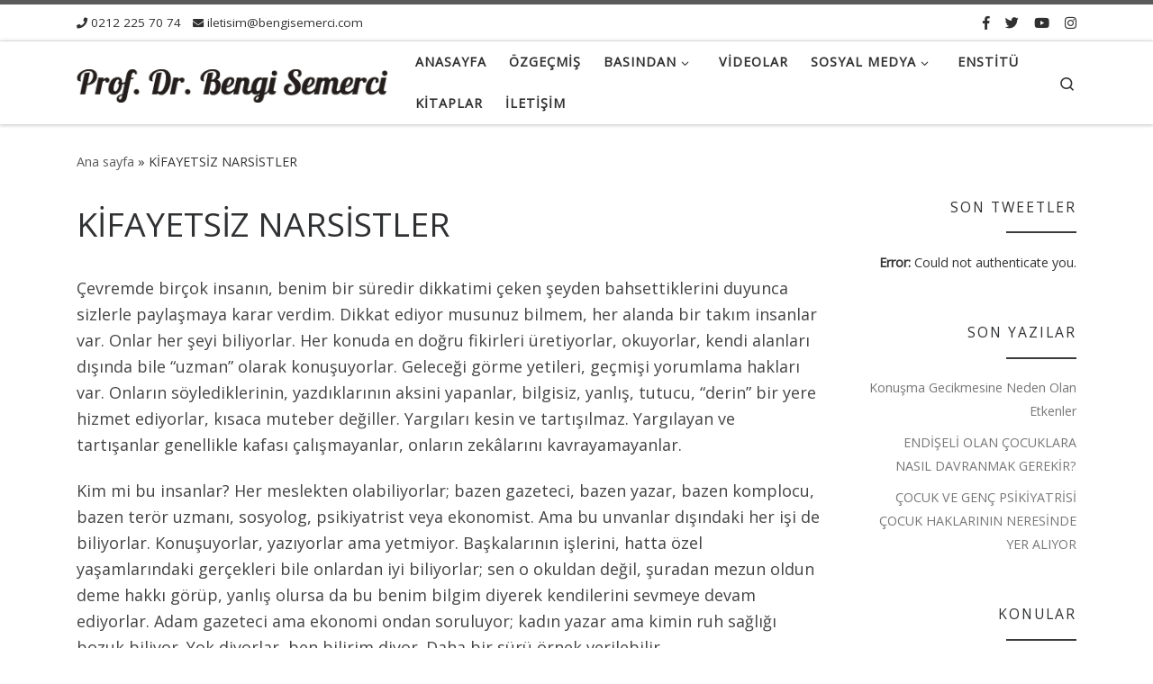

--- FILE ---
content_type: text/html; charset=UTF-8
request_url: https://bengisemerci.com/kifayetsiz-narsistler/
body_size: 18621
content:
<!DOCTYPE html>
<!--[if IE 7]>
<html class="ie ie7" lang="tr">
<![endif]-->
<!--[if IE 8]>
<html class="ie ie8" lang="tr">
<![endif]-->
<!--[if !(IE 7) | !(IE 8)  ]><!-->
<html lang="tr" class="no-js">
<!--<![endif]-->
  <head>
  <meta charset="UTF-8" />
  <meta http-equiv="X-UA-Compatible" content="IE=EDGE" />
  <meta name="viewport" content="width=device-width, initial-scale=1.0" />
  <link rel="profile"  href="https://gmpg.org/xfn/11" />
  <link rel="pingback" href="https://bengisemerci.com/xmlrpc.php" />
  <!-- scripts for IE8 and less  -->
  <!--[if lt IE 9]>
    <script src="https://bengisemerci.com/wp-content/themes/customizr-pro/assets/front/js/libs/html5.js"></script>
  <![endif]-->
<script>(function(html){html.className = html.className.replace(/\bno-js\b/,'js')})(document.documentElement);</script>
<meta name='robots' content='index, follow, max-image-preview:large, max-snippet:-1, max-video-preview:-1' />

	<!-- This site is optimized with the Yoast SEO plugin v26.6 - https://yoast.com/wordpress/plugins/seo/ -->
	<title>KİFAYETSİZ NARSİSTLER - Prof. Dr. Bengi Semerci</title>
	<link rel="canonical" href="https://bengisemerci.com/kifayetsiz-narsistler/" />
	<meta property="og:locale" content="tr_TR" />
	<meta property="og:type" content="article" />
	<meta property="og:title" content="KİFAYETSİZ NARSİSTLER - Prof. Dr. Bengi Semerci" />
	<meta property="og:description" content="Çevremde birçok insanın, benim bir süredir dikkatimi çeken şeyden bahsettiklerini duyunca sizlerle paylaşmaya karar verdim. Dikkat ediyor musunuz bilmem, her alanda bir takım insanlar var. Onlar her şeyi biliyorlar. Her konuda en doğru fikirleri üretiyorlar, okuyorlar, kendi alanları dışında bile “uzman” olarak konuşuyorlar. Geleceği görme yetileri, geçmişi yorumlama hakları var. Onların söylediklerinin, yazdıklarının aksini yapanlar, [&hellip;]" />
	<meta property="og:url" content="https://bengisemerci.com/kifayetsiz-narsistler/" />
	<meta property="og:site_name" content="Prof. Dr. Bengi Semerci" />
	<meta property="article:published_time" content="2013-11-18T07:12:56+00:00" />
	<meta name="author" content="sadmin" />
	<meta name="twitter:card" content="summary_large_image" />
	<meta name="twitter:label1" content="Yazan:" />
	<meta name="twitter:data1" content="sadmin" />
	<meta name="twitter:label2" content="Tahmini okuma süresi" />
	<meta name="twitter:data2" content="3 dakika" />
	<script type="application/ld+json" class="yoast-schema-graph">{"@context":"https://schema.org","@graph":[{"@type":"Article","@id":"https://bengisemerci.com/kifayetsiz-narsistler/#article","isPartOf":{"@id":"https://bengisemerci.com/kifayetsiz-narsistler/"},"author":{"name":"sadmin","@id":"https://bengisemerci.com/#/schema/person/e74dcf4f5a73b5128820a8eda2432ef9"},"headline":"KİFAYETSİZ NARSİSTLER","datePublished":"2013-11-18T07:12:56+00:00","mainEntityOfPage":{"@id":"https://bengisemerci.com/kifayetsiz-narsistler/"},"wordCount":611,"publisher":{"@id":"https://bengisemerci.com/#organization"},"articleSection":["Erişkin"],"inLanguage":"tr"},{"@type":"WebPage","@id":"https://bengisemerci.com/kifayetsiz-narsistler/","url":"https://bengisemerci.com/kifayetsiz-narsistler/","name":"KİFAYETSİZ NARSİSTLER - Prof. Dr. Bengi Semerci","isPartOf":{"@id":"https://bengisemerci.com/#website"},"datePublished":"2013-11-18T07:12:56+00:00","breadcrumb":{"@id":"https://bengisemerci.com/kifayetsiz-narsistler/#breadcrumb"},"inLanguage":"tr","potentialAction":[{"@type":"ReadAction","target":["https://bengisemerci.com/kifayetsiz-narsistler/"]}]},{"@type":"BreadcrumbList","@id":"https://bengisemerci.com/kifayetsiz-narsistler/#breadcrumb","itemListElement":[{"@type":"ListItem","position":1,"name":"Ana sayfa","item":"https://bengisemerci.com/"},{"@type":"ListItem","position":2,"name":"KİFAYETSİZ NARSİSTLER"}]},{"@type":"WebSite","@id":"https://bengisemerci.com/#website","url":"https://bengisemerci.com/","name":"Prof. Dr. Bengi Semerci","description":"","publisher":{"@id":"https://bengisemerci.com/#organization"},"potentialAction":[{"@type":"SearchAction","target":{"@type":"EntryPoint","urlTemplate":"https://bengisemerci.com/?s={search_term_string}"},"query-input":{"@type":"PropertyValueSpecification","valueRequired":true,"valueName":"search_term_string"}}],"inLanguage":"tr"},{"@type":"Organization","@id":"https://bengisemerci.com/#organization","name":"Prof. Dr. Bengi Semerci","url":"https://bengisemerci.com/","logo":{"@type":"ImageObject","inLanguage":"tr","@id":"https://bengisemerci.com/#/schema/logo/image/","url":"https://bengisemerci.com/wp-content/uploads/2019/01/BengiSemerciLogo6.png","contentUrl":"https://bengisemerci.com/wp-content/uploads/2019/01/BengiSemerciLogo6.png","width":370,"height":40,"caption":"Prof. Dr. Bengi Semerci"},"image":{"@id":"https://bengisemerci.com/#/schema/logo/image/"}},{"@type":"Person","@id":"https://bengisemerci.com/#/schema/person/e74dcf4f5a73b5128820a8eda2432ef9","name":"sadmin","image":{"@type":"ImageObject","inLanguage":"tr","@id":"https://bengisemerci.com/#/schema/person/image/","url":"https://secure.gravatar.com/avatar/2e1009a865a67812b04878ec7f7dd2dd7f67714fe2aa1525bbd50a583af4c50c?s=96&d=mm&r=g","contentUrl":"https://secure.gravatar.com/avatar/2e1009a865a67812b04878ec7f7dd2dd7f67714fe2aa1525bbd50a583af4c50c?s=96&d=mm&r=g","caption":"sadmin"},"url":"https://bengisemerci.com/author/sadmin/"}]}</script>
	<!-- / Yoast SEO plugin. -->


<link rel='dns-prefetch' href='//fonts.googleapis.com' />
<link rel="alternate" type="application/rss+xml" title="Prof. Dr. Bengi Semerci &raquo; akışı" href="https://bengisemerci.com/feed/" />
<link rel="alternate" type="application/rss+xml" title="Prof. Dr. Bengi Semerci &raquo; yorum akışı" href="https://bengisemerci.com/comments/feed/" />
<link rel="alternate" type="application/rss+xml" title="Prof. Dr. Bengi Semerci &raquo; KİFAYETSİZ NARSİSTLER yorum akışı" href="https://bengisemerci.com/kifayetsiz-narsistler/feed/" />
<link rel="alternate" title="oEmbed (JSON)" type="application/json+oembed" href="https://bengisemerci.com/wp-json/oembed/1.0/embed?url=https%3A%2F%2Fbengisemerci.com%2Fkifayetsiz-narsistler%2F" />
<link rel="alternate" title="oEmbed (XML)" type="text/xml+oembed" href="https://bengisemerci.com/wp-json/oembed/1.0/embed?url=https%3A%2F%2Fbengisemerci.com%2Fkifayetsiz-narsistler%2F&#038;format=xml" />
		<style>
			.lazyload,
			.lazyloading {
				max-width: 100%;
			}
		</style>
		<style id='wp-img-auto-sizes-contain-inline-css' type='text/css'>
img:is([sizes=auto i],[sizes^="auto," i]){contain-intrinsic-size:3000px 1500px}
/*# sourceURL=wp-img-auto-sizes-contain-inline-css */
</style>
<link rel='stylesheet' id='font-customizer-style-css' href='https://bengisemerci.com/wp-content/themes/customizr-pro/addons/wfc/front/assets/css/font_customizer.min.css?ver=3.0.7' type='text/css' media='all' />
<link rel='stylesheet' id='czr-gfonts-css' href='//fonts.googleapis.com/css?family=Open+Sans' type='text/css' media='all' />
<link rel='stylesheet' id='sbi_styles-css' href='https://bengisemerci.com/wp-content/plugins/instagram-feed/css/sbi-styles.min.css?ver=6.10.0' type='text/css' media='all' />
<link rel='stylesheet' id='customizr-fa-css' href='https://bengisemerci.com/wp-content/themes/customizr-pro/assets/shared/fonts/fa/css/fontawesome-all.min.css?ver=2.1.16' type='text/css' media='all' />
<style id='wp-emoji-styles-inline-css' type='text/css'>

	img.wp-smiley, img.emoji {
		display: inline !important;
		border: none !important;
		box-shadow: none !important;
		height: 1em !important;
		width: 1em !important;
		margin: 0 0.07em !important;
		vertical-align: -0.1em !important;
		background: none !important;
		padding: 0 !important;
	}
/*# sourceURL=wp-emoji-styles-inline-css */
</style>
<link rel='stylesheet' id='wp-block-library-css' href='https://bengisemerci.com/wp-includes/css/dist/block-library/style.min.css?ver=6.9' type='text/css' media='all' />
<style id='global-styles-inline-css' type='text/css'>
:root{--wp--preset--aspect-ratio--square: 1;--wp--preset--aspect-ratio--4-3: 4/3;--wp--preset--aspect-ratio--3-4: 3/4;--wp--preset--aspect-ratio--3-2: 3/2;--wp--preset--aspect-ratio--2-3: 2/3;--wp--preset--aspect-ratio--16-9: 16/9;--wp--preset--aspect-ratio--9-16: 9/16;--wp--preset--color--black: #000000;--wp--preset--color--cyan-bluish-gray: #abb8c3;--wp--preset--color--white: #ffffff;--wp--preset--color--pale-pink: #f78da7;--wp--preset--color--vivid-red: #cf2e2e;--wp--preset--color--luminous-vivid-orange: #ff6900;--wp--preset--color--luminous-vivid-amber: #fcb900;--wp--preset--color--light-green-cyan: #7bdcb5;--wp--preset--color--vivid-green-cyan: #00d084;--wp--preset--color--pale-cyan-blue: #8ed1fc;--wp--preset--color--vivid-cyan-blue: #0693e3;--wp--preset--color--vivid-purple: #9b51e0;--wp--preset--gradient--vivid-cyan-blue-to-vivid-purple: linear-gradient(135deg,rgb(6,147,227) 0%,rgb(155,81,224) 100%);--wp--preset--gradient--light-green-cyan-to-vivid-green-cyan: linear-gradient(135deg,rgb(122,220,180) 0%,rgb(0,208,130) 100%);--wp--preset--gradient--luminous-vivid-amber-to-luminous-vivid-orange: linear-gradient(135deg,rgb(252,185,0) 0%,rgb(255,105,0) 100%);--wp--preset--gradient--luminous-vivid-orange-to-vivid-red: linear-gradient(135deg,rgb(255,105,0) 0%,rgb(207,46,46) 100%);--wp--preset--gradient--very-light-gray-to-cyan-bluish-gray: linear-gradient(135deg,rgb(238,238,238) 0%,rgb(169,184,195) 100%);--wp--preset--gradient--cool-to-warm-spectrum: linear-gradient(135deg,rgb(74,234,220) 0%,rgb(151,120,209) 20%,rgb(207,42,186) 40%,rgb(238,44,130) 60%,rgb(251,105,98) 80%,rgb(254,248,76) 100%);--wp--preset--gradient--blush-light-purple: linear-gradient(135deg,rgb(255,206,236) 0%,rgb(152,150,240) 100%);--wp--preset--gradient--blush-bordeaux: linear-gradient(135deg,rgb(254,205,165) 0%,rgb(254,45,45) 50%,rgb(107,0,62) 100%);--wp--preset--gradient--luminous-dusk: linear-gradient(135deg,rgb(255,203,112) 0%,rgb(199,81,192) 50%,rgb(65,88,208) 100%);--wp--preset--gradient--pale-ocean: linear-gradient(135deg,rgb(255,245,203) 0%,rgb(182,227,212) 50%,rgb(51,167,181) 100%);--wp--preset--gradient--electric-grass: linear-gradient(135deg,rgb(202,248,128) 0%,rgb(113,206,126) 100%);--wp--preset--gradient--midnight: linear-gradient(135deg,rgb(2,3,129) 0%,rgb(40,116,252) 100%);--wp--preset--font-size--small: 13px;--wp--preset--font-size--medium: 20px;--wp--preset--font-size--large: 36px;--wp--preset--font-size--x-large: 42px;--wp--preset--spacing--20: 0.44rem;--wp--preset--spacing--30: 0.67rem;--wp--preset--spacing--40: 1rem;--wp--preset--spacing--50: 1.5rem;--wp--preset--spacing--60: 2.25rem;--wp--preset--spacing--70: 3.38rem;--wp--preset--spacing--80: 5.06rem;--wp--preset--shadow--natural: 6px 6px 9px rgba(0, 0, 0, 0.2);--wp--preset--shadow--deep: 12px 12px 50px rgba(0, 0, 0, 0.4);--wp--preset--shadow--sharp: 6px 6px 0px rgba(0, 0, 0, 0.2);--wp--preset--shadow--outlined: 6px 6px 0px -3px rgb(255, 255, 255), 6px 6px rgb(0, 0, 0);--wp--preset--shadow--crisp: 6px 6px 0px rgb(0, 0, 0);}:where(.is-layout-flex){gap: 0.5em;}:where(.is-layout-grid){gap: 0.5em;}body .is-layout-flex{display: flex;}.is-layout-flex{flex-wrap: wrap;align-items: center;}.is-layout-flex > :is(*, div){margin: 0;}body .is-layout-grid{display: grid;}.is-layout-grid > :is(*, div){margin: 0;}:where(.wp-block-columns.is-layout-flex){gap: 2em;}:where(.wp-block-columns.is-layout-grid){gap: 2em;}:where(.wp-block-post-template.is-layout-flex){gap: 1.25em;}:where(.wp-block-post-template.is-layout-grid){gap: 1.25em;}.has-black-color{color: var(--wp--preset--color--black) !important;}.has-cyan-bluish-gray-color{color: var(--wp--preset--color--cyan-bluish-gray) !important;}.has-white-color{color: var(--wp--preset--color--white) !important;}.has-pale-pink-color{color: var(--wp--preset--color--pale-pink) !important;}.has-vivid-red-color{color: var(--wp--preset--color--vivid-red) !important;}.has-luminous-vivid-orange-color{color: var(--wp--preset--color--luminous-vivid-orange) !important;}.has-luminous-vivid-amber-color{color: var(--wp--preset--color--luminous-vivid-amber) !important;}.has-light-green-cyan-color{color: var(--wp--preset--color--light-green-cyan) !important;}.has-vivid-green-cyan-color{color: var(--wp--preset--color--vivid-green-cyan) !important;}.has-pale-cyan-blue-color{color: var(--wp--preset--color--pale-cyan-blue) !important;}.has-vivid-cyan-blue-color{color: var(--wp--preset--color--vivid-cyan-blue) !important;}.has-vivid-purple-color{color: var(--wp--preset--color--vivid-purple) !important;}.has-black-background-color{background-color: var(--wp--preset--color--black) !important;}.has-cyan-bluish-gray-background-color{background-color: var(--wp--preset--color--cyan-bluish-gray) !important;}.has-white-background-color{background-color: var(--wp--preset--color--white) !important;}.has-pale-pink-background-color{background-color: var(--wp--preset--color--pale-pink) !important;}.has-vivid-red-background-color{background-color: var(--wp--preset--color--vivid-red) !important;}.has-luminous-vivid-orange-background-color{background-color: var(--wp--preset--color--luminous-vivid-orange) !important;}.has-luminous-vivid-amber-background-color{background-color: var(--wp--preset--color--luminous-vivid-amber) !important;}.has-light-green-cyan-background-color{background-color: var(--wp--preset--color--light-green-cyan) !important;}.has-vivid-green-cyan-background-color{background-color: var(--wp--preset--color--vivid-green-cyan) !important;}.has-pale-cyan-blue-background-color{background-color: var(--wp--preset--color--pale-cyan-blue) !important;}.has-vivid-cyan-blue-background-color{background-color: var(--wp--preset--color--vivid-cyan-blue) !important;}.has-vivid-purple-background-color{background-color: var(--wp--preset--color--vivid-purple) !important;}.has-black-border-color{border-color: var(--wp--preset--color--black) !important;}.has-cyan-bluish-gray-border-color{border-color: var(--wp--preset--color--cyan-bluish-gray) !important;}.has-white-border-color{border-color: var(--wp--preset--color--white) !important;}.has-pale-pink-border-color{border-color: var(--wp--preset--color--pale-pink) !important;}.has-vivid-red-border-color{border-color: var(--wp--preset--color--vivid-red) !important;}.has-luminous-vivid-orange-border-color{border-color: var(--wp--preset--color--luminous-vivid-orange) !important;}.has-luminous-vivid-amber-border-color{border-color: var(--wp--preset--color--luminous-vivid-amber) !important;}.has-light-green-cyan-border-color{border-color: var(--wp--preset--color--light-green-cyan) !important;}.has-vivid-green-cyan-border-color{border-color: var(--wp--preset--color--vivid-green-cyan) !important;}.has-pale-cyan-blue-border-color{border-color: var(--wp--preset--color--pale-cyan-blue) !important;}.has-vivid-cyan-blue-border-color{border-color: var(--wp--preset--color--vivid-cyan-blue) !important;}.has-vivid-purple-border-color{border-color: var(--wp--preset--color--vivid-purple) !important;}.has-vivid-cyan-blue-to-vivid-purple-gradient-background{background: var(--wp--preset--gradient--vivid-cyan-blue-to-vivid-purple) !important;}.has-light-green-cyan-to-vivid-green-cyan-gradient-background{background: var(--wp--preset--gradient--light-green-cyan-to-vivid-green-cyan) !important;}.has-luminous-vivid-amber-to-luminous-vivid-orange-gradient-background{background: var(--wp--preset--gradient--luminous-vivid-amber-to-luminous-vivid-orange) !important;}.has-luminous-vivid-orange-to-vivid-red-gradient-background{background: var(--wp--preset--gradient--luminous-vivid-orange-to-vivid-red) !important;}.has-very-light-gray-to-cyan-bluish-gray-gradient-background{background: var(--wp--preset--gradient--very-light-gray-to-cyan-bluish-gray) !important;}.has-cool-to-warm-spectrum-gradient-background{background: var(--wp--preset--gradient--cool-to-warm-spectrum) !important;}.has-blush-light-purple-gradient-background{background: var(--wp--preset--gradient--blush-light-purple) !important;}.has-blush-bordeaux-gradient-background{background: var(--wp--preset--gradient--blush-bordeaux) !important;}.has-luminous-dusk-gradient-background{background: var(--wp--preset--gradient--luminous-dusk) !important;}.has-pale-ocean-gradient-background{background: var(--wp--preset--gradient--pale-ocean) !important;}.has-electric-grass-gradient-background{background: var(--wp--preset--gradient--electric-grass) !important;}.has-midnight-gradient-background{background: var(--wp--preset--gradient--midnight) !important;}.has-small-font-size{font-size: var(--wp--preset--font-size--small) !important;}.has-medium-font-size{font-size: var(--wp--preset--font-size--medium) !important;}.has-large-font-size{font-size: var(--wp--preset--font-size--large) !important;}.has-x-large-font-size{font-size: var(--wp--preset--font-size--x-large) !important;}
/*# sourceURL=global-styles-inline-css */
</style>

<style id='classic-theme-styles-inline-css' type='text/css'>
/*! This file is auto-generated */
.wp-block-button__link{color:#fff;background-color:#32373c;border-radius:9999px;box-shadow:none;text-decoration:none;padding:calc(.667em + 2px) calc(1.333em + 2px);font-size:1.125em}.wp-block-file__button{background:#32373c;color:#fff;text-decoration:none}
/*# sourceURL=/wp-includes/css/classic-themes.min.css */
</style>
<link rel='stylesheet' id='ctf_styles-css' href='https://bengisemerci.com/wp-content/plugins/custom-twitter-feeds/css/ctf-styles.min.css?ver=2.3.1' type='text/css' media='all' />
<link rel='stylesheet' id='plyr-css-css' href='https://bengisemerci.com/wp-content/plugins/easy-video-player/lib/plyr.css?ver=6.9' type='text/css' media='all' />
<link rel='stylesheet' id='mptt-style-css' href='https://bengisemerci.com/wp-content/plugins/mp-timetable/media/css/style.css?ver=2.4.16' type='text/css' media='all' />
<link rel='stylesheet' id='rs-plugin-settings-css' href='https://bengisemerci.com/wp-content/plugins/revslider/public/assets/css/settings.css?ver=5.4.8' type='text/css' media='all' />
<style id='rs-plugin-settings-inline-css' type='text/css'>
#rs-demo-id {}
/*# sourceURL=rs-plugin-settings-inline-css */
</style>
<link rel='stylesheet' id='plhg-main-css-css' href='https://bengisemerci.com/wp-content/plugins/hogash-post-love/assets/frontend/css/plhg-styles.css?ver=1.0.0' type='text/css' media='all' />
<link rel='stylesheet' id='customizr-main-css' href='https://bengisemerci.com/wp-content/themes/customizr-pro/assets/front/css/style.min.css?ver=2.1.16' type='text/css' media='all' />
<style id='customizr-main-inline-css' type='text/css'>
.navbar-brand,.header-tagline,h1,h2,h3,.tc-dropcap { font-family : 'Open Sans'; }
body { font-family : 'Open Sans'; }

.tc-header.border-top { border-top-width: 5px; border-top-style: solid }
      .sticky-enabled .czr-shrink-on .branding__container img {
        height:60px!important;width:auto!important
      }
              .sticky-enabled .czr-shrink-on .navbar-brand-sitename {
                font-size: 0.8em;
                opacity: 0.8;
              }
#czr-push-footer { display: none; visibility: hidden; }
        .czr-sticky-footer #czr-push-footer.sticky-footer-enabled { display: block; }
        
/*# sourceURL=customizr-main-inline-css */
</style>
<link rel='stylesheet' id='customizr-ms-respond-css' href='https://bengisemerci.com/wp-content/themes/customizr-pro/assets/front/css/style-modular-scale.min.css?ver=2.1.16' type='text/css' media='all' />
<script type="text/javascript" id="nb-jquery" src="https://bengisemerci.com/wp-includes/js/jquery/jquery.min.js?ver=3.7.1" id="jquery-core-js"></script>
<script type="text/javascript" src="https://bengisemerci.com/wp-includes/js/jquery/jquery-migrate.min.js?ver=3.4.1" id="jquery-migrate-js"></script>
<script type="text/javascript" id="plyr-js-js-extra">
/* <![CDATA[ */
var easy_video_player = {"plyr_iconUrl":"https://bengisemerci.com/wp-content/plugins/easy-video-player/lib/plyr.svg","plyr_blankVideo":"https://bengisemerci.com/wp-content/plugins/easy-video-player/lib/blank.mp4"};
//# sourceURL=plyr-js-js-extra
/* ]]> */
</script>
<script type="text/javascript" src="https://bengisemerci.com/wp-content/plugins/easy-video-player/lib/plyr.js?ver=6.9" id="plyr-js-js"></script>
<script type="text/javascript" src="https://bengisemerci.com/wp-content/plugins/revslider/public/assets/js/jquery.themepunch.tools.min.js?ver=5.4.8" id="tp-tools-js"></script>
<script type="text/javascript" src="https://bengisemerci.com/wp-content/plugins/revslider/public/assets/js/jquery.themepunch.revolution.min.js?ver=5.4.8" id="revmin-js"></script>
<script type="text/javascript" id="plhg-main-script-js-extra">
/* <![CDATA[ */
var plhg_script_vars = {"ajaxurl":"https://bengisemerci.com/wp-admin/admin-ajax.php","nonce":"38ab366a31","error_message":"Sorry, there was a problem processing your request."};
//# sourceURL=plhg-main-script-js-extra
/* ]]> */
</script>
<script type="text/javascript" src="https://bengisemerci.com/wp-content/plugins/hogash-post-love/assets/frontend/js/script.js?ver=1.0.0" id="plhg-main-script-js"></script>
<script type="text/javascript" src="https://bengisemerci.com/wp-content/themes/customizr-pro/assets/front/js/libs/modernizr.min.js?ver=2.1.16" id="modernizr-js"></script>
<script type="text/javascript" id="tc-scripts-js-extra">
/* <![CDATA[ */
var CZRParams = {"assetsPath":"https://bengisemerci.com/wp-content/themes/customizr-pro/assets/front/","_disabled":[],"centerSliderImg":"1","isLightBoxEnabled":"1","SmoothScroll":{"Enabled":true,"Options":{"touchpadSupport":false}},"isAnchorScrollEnabled":"","anchorSmoothScrollExclude":{"simple":["[class*=edd]",".carousel-control","[data-toggle=\"modal\"]","[data-toggle=\"dropdown\"]","[data-toggle=\"czr-dropdown\"]","[data-toggle=\"tooltip\"]","[data-toggle=\"popover\"]","[data-toggle=\"collapse\"]","[data-toggle=\"czr-collapse\"]","[data-toggle=\"tab\"]","[data-toggle=\"pill\"]","[data-toggle=\"czr-pill\"]","[class*=upme]","[class*=um-]"],"deep":{"classes":[],"ids":[]}},"timerOnScrollAllBrowsers":"1","centerAllImg":"1","HasComments":"","LoadModernizr":"1","stickyHeader":"","extLinksStyle":"","extLinksTargetExt":"","extLinksSkipSelectors":{"classes":["btn","button"],"ids":[]},"dropcapEnabled":"","dropcapWhere":{"post":"","page":""},"dropcapMinWords":"","dropcapSkipSelectors":{"tags":["IMG","IFRAME","H1","H2","H3","H4","H5","H6","BLOCKQUOTE","UL","OL"],"classes":["btn"],"id":[]},"imgSmartLoadEnabled":"","imgSmartLoadOpts":{"parentSelectors":["[class*=grid-container], .article-container",".__before_main_wrapper",".widget-front",".post-related-articles",".tc-singular-thumbnail-wrapper"],"opts":{"excludeImg":[".tc-holder-img"]}},"imgSmartLoadsForSliders":"1","pluginCompats":[],"isWPMobile":"","menuStickyUserSettings":{"desktop":"stick_up","mobile":"stick_up"},"adminAjaxUrl":"https://bengisemerci.com/wp-admin/admin-ajax.php","ajaxUrl":"https://bengisemerci.com/?czrajax=1","frontNonce":{"id":"CZRFrontNonce","handle":"5459fa0053"},"isDevMode":"","isModernStyle":"1","i18n":{"Permanently dismiss":"Permanently dismiss"},"frontNotifications":{"welcome":{"enabled":false,"content":"","dismissAction":"dismiss_welcome_note_front"}}};
//# sourceURL=tc-scripts-js-extra
/* ]]> */
</script>
<script type="text/javascript" src="https://bengisemerci.com/wp-content/themes/customizr-pro/assets/front/js/tc-scripts.min.js?ver=2.1.16" id="tc-scripts-js"></script>
<link rel="https://api.w.org/" href="https://bengisemerci.com/wp-json/" /><link rel="alternate" title="JSON" type="application/json" href="https://bengisemerci.com/wp-json/wp/v2/posts/3184" /><link rel="EditURI" type="application/rsd+xml" title="RSD" href="https://bengisemerci.com/xmlrpc.php?rsd" />
<meta name="generator" content="WordPress 6.9" />
<link rel='shortlink' href='https://bengisemerci.com/?p=3184' />
<noscript><style type="text/css">.mptt-shortcode-wrapper .mptt-shortcode-table:first-of-type{display:table!important}.mptt-shortcode-wrapper .mptt-shortcode-table .mptt-event-container:hover{height:auto!important;min-height:100%!important}body.mprm_ie_browser .mptt-shortcode-wrapper .mptt-event-container{height:auto!important}@media (max-width:767px){.mptt-shortcode-wrapper .mptt-shortcode-table:first-of-type{display:none!important}}</style></noscript>		<script>
			document.documentElement.className = document.documentElement.className.replace('no-js', 'js');
		</script>
				<style>
			.no-js img.lazyload {
				display: none;
			}

			figure.wp-block-image img.lazyloading {
				min-width: 150px;
			}

			.lazyload,
			.lazyloading {
				--smush-placeholder-width: 100px;
				--smush-placeholder-aspect-ratio: 1/1;
				width: var(--smush-image-width, var(--smush-placeholder-width)) !important;
				aspect-ratio: var(--smush-image-aspect-ratio, var(--smush-placeholder-aspect-ratio)) !important;
			}

						.lazyload, .lazyloading {
				opacity: 0;
			}

			.lazyloaded {
				opacity: 1;
				transition: opacity 400ms;
				transition-delay: 0ms;
			}

					</style>
		
<style type="text/css"></style>
<meta name="generator" content="Powered by Slider Revolution 5.4.8 - responsive, Mobile-Friendly Slider Plugin for WordPress with comfortable drag and drop interface." />
<style>
.synved-social-resolution-single {
display: inline-block;
}
.synved-social-resolution-normal {
display: inline-block;
}
.synved-social-resolution-hidef {
display: none;
}

@media only screen and (min--moz-device-pixel-ratio: 2),
only screen and (-o-min-device-pixel-ratio: 2/1),
only screen and (-webkit-min-device-pixel-ratio: 2),
only screen and (min-device-pixel-ratio: 2),
only screen and (min-resolution: 2dppx),
only screen and (min-resolution: 192dpi) {
	.synved-social-resolution-normal {
	display: none;
	}
	.synved-social-resolution-hidef {
	display: inline-block;
	}
}
</style><!-- Global site tag (gtag.js) - Google Analytics -->
<script async src="https://www.googletagmanager.com/gtag/js?id=UA-12710881-1"></script>
<script>
  window.dataLayer = window.dataLayer || [];
  function gtag(){dataLayer.push(arguments);}
  gtag('js', new Date());

  gtag('config', 'UA-12710881-1');
</script>
<meta name="google-site-verification" content="YdFbAwSX1qm162pJzXvF9O0dHs5cnxcyqdZ_2clbqSQ" /><link rel="icon" href="https://bengisemerci.com/wp-content/uploads/2019/01/cropped-BengiSemerciIcon-1-32x32.png" sizes="32x32" />
<link rel="icon" href="https://bengisemerci.com/wp-content/uploads/2019/01/cropped-BengiSemerciIcon-1-192x192.png" sizes="192x192" />
<link rel="apple-touch-icon" href="https://bengisemerci.com/wp-content/uploads/2019/01/cropped-BengiSemerciIcon-1-180x180.png" />
<meta name="msapplication-TileImage" content="https://bengisemerci.com/wp-content/uploads/2019/01/cropped-BengiSemerciIcon-1-270x270.png" />
<script type="text/javascript">function setREVStartSize(e){									
						try{ e.c=jQuery(e.c);var i=jQuery(window).width(),t=9999,r=0,n=0,l=0,f=0,s=0,h=0;
							if(e.responsiveLevels&&(jQuery.each(e.responsiveLevels,function(e,f){f>i&&(t=r=f,l=e),i>f&&f>r&&(r=f,n=e)}),t>r&&(l=n)),f=e.gridheight[l]||e.gridheight[0]||e.gridheight,s=e.gridwidth[l]||e.gridwidth[0]||e.gridwidth,h=i/s,h=h>1?1:h,f=Math.round(h*f),"fullscreen"==e.sliderLayout){var u=(e.c.width(),jQuery(window).height());if(void 0!=e.fullScreenOffsetContainer){var c=e.fullScreenOffsetContainer.split(",");if (c) jQuery.each(c,function(e,i){u=jQuery(i).length>0?u-jQuery(i).outerHeight(!0):u}),e.fullScreenOffset.split("%").length>1&&void 0!=e.fullScreenOffset&&e.fullScreenOffset.length>0?u-=jQuery(window).height()*parseInt(e.fullScreenOffset,0)/100:void 0!=e.fullScreenOffset&&e.fullScreenOffset.length>0&&(u-=parseInt(e.fullScreenOffset,0))}f=u}else void 0!=e.minHeight&&f<e.minHeight&&(f=e.minHeight);e.c.closest(".rev_slider_wrapper").css({height:f})					
						}catch(d){console.log("Failure at Presize of Slider:"+d)}						
					};</script>
		<style type="text/css" id="wp-custom-css">
			.instagram-pics li {
    width: 30%;
    display: inline-block;
    border-bottom: none;
    padding: 0;
    margin: 0 2px 2px;
}
.post-info{
	display:none;
}		</style>
		</head>

  <body data-rsssl=1 class="nb-3-3-8 nimble-no-local-data-skp__post_post_3184 nimble-no-group-site-tmpl-skp__all_post wp-singular post-template-default single single-post postid-3184 single-format-standard wp-custom-logo wp-embed-responsive wp-theme-customizr-pro sek-hide-rc-badge czr-link-hover-underline  header-skin-light footer-skin-dark czr-r-sidebar tc-center-images czr-full-layout czr-sticky-footer">
    
    
    <div id="tc-page-wrap" class="">

      <header class="tpnav-header__header tc-header sl-logo_left sticky-brand-shrink-on sticky-transparent border-top czr-submenu-fade czr-submenu-move" role="banner" >
          <div class="topbar-navbar__wrapper " >
  <div class="container">
        <div class="row flex-row flex-lg-nowrap justify-content-start justify-content-lg-end align-items-center topbar-navbar__row">
      <div class="topbar-contact__info col col-auto">
    <ul class="czr-contact-info nav header-contact__info" >
  <li ><a class="ci-phone" href="tel:0212 225 70 74" title="0212 225 70 74"><i class="fas fa-phone"></i><span>0212 225 70 74</span></a></li> <li ><a class="ci-mail" href="mailto:iletisim@bengisemerci.com" title="iletisim@bengisemerci.com"><i class="fas fa-envelope"></i><span>iletisim@bengisemerci.com</span></a></li></ul></div>                          <div class="topbar-nav__socials social-links col col-auto ">
          <ul class="socials " >
  <li ><a rel="nofollow" class="social-icon icon-facebook-f (alias)"  title="Bizi takip edin Facebook-f (alias)" aria-label="Bizi takip edin Facebook-f (alias)" href="https://www.facebook.com/bengisemerciens"  target="_blank" ><i class="fab fa-facebook-f (alias)"></i></a></li> <li ><a rel="nofollow" class="social-icon icon-twitter"  title="Bizi takip edin Twitter" aria-label="Bizi takip edin Twitter" href="https://twitter.com/Prof.dr.bengisemerci"  target="_blank" ><i class="fab fa-twitter"></i></a></li> <li ><a rel="nofollow" class="social-icon icon-youtube"  title="Bizi takip edin Youtube" aria-label="Bizi takip edin Youtube" href="https://www.youtube.com/channel/UC6dCfLPspA9YeUBdZP6zkqA"  target="_blank" ><i class="fab fa-youtube"></i></a></li> <li ><a rel="nofollow" class="social-icon icon-instagram"  title="Bizi takip edin Instagram" aria-label="Bizi takip edin Instagram" href="https://instagram.com/prof.dr.bengisemerci"  target="_blank" ><i class="fab fa-instagram"></i></a></li></ul>
        </div>
                </div>
      </div>
</div>          <div class="primary-navbar__wrapper d-none d-lg-block has-horizontal-menu desktop-sticky" >
  <div class="container">
    <div class="row align-items-center flex-row primary-navbar__row">
      <div class="branding__container col col-auto" >
  <div class="branding align-items-center flex-column ">
    <div class="branding-row d-flex align-self-start flex-row align-items-center">
      <div class="navbar-brand col-auto " >
  <a class="navbar-brand-sitelogo" href="https://bengisemerci.com/"  title="Prof. Dr. Bengi Semerci | " >
    <img data-src="https://bengisemerci.com/wp-content/uploads/2019/01/BengiSemerciLogo6.png" alt="Ana Sayfaya Dön" width="370" height="40"  data-no-retina src="[data-uri]" class="lazyload" style="--smush-placeholder-width: 370px; --smush-placeholder-aspect-ratio: 370/40;">  </a>
</div>
      </div>
      </div>
</div>
      <div class="primary-nav__container justify-content-lg-around col col-lg-auto flex-lg-column" >
  <div class="primary-nav__wrapper flex-lg-row align-items-center justify-content-end">
              <nav class="primary-nav__nav col" id="primary-nav">
          <div class="nav__menu-wrapper primary-nav__menu-wrapper justify-content-end czr-open-on-hover" >
<ul id="main-menu" class="primary-nav__menu regular-nav nav__menu nav"><li id="menu-item-3479" class="menu-item menu-item-type-custom menu-item-object-custom menu-item-home menu-item-3479"><a href="https://bengisemerci.com" class="nav__link"><span class="nav__title">Anasayfa</span></a></li>
<li id="menu-item-3432" class="menu-item menu-item-type-post_type menu-item-object-page menu-item-3432"><a href="https://bengisemerci.com/ozgecmis/" class="nav__link"><span class="nav__title">Özgeçmiş</span></a></li>
<li id="menu-item-3612" class="menu-item menu-item-type-post_type menu-item-object-page menu-item-has-children czr-dropdown menu-item-3612"><a data-toggle="czr-dropdown" aria-haspopup="true" aria-expanded="false" href="https://bengisemerci.com/basindan-tumu/" class="nav__link"><span class="nav__title">Basından</span><span class="caret__dropdown-toggler"><i class="icn-down-small"></i></span></a>
<ul class="dropdown-menu czr-dropdown-menu">
	<li id="menu-item-3390" class="menu-item menu-item-type-post_type menu-item-object-page dropdown-item menu-item-3390"><a href="https://bengisemerci.com/basindan-4/" class="nav__link"><span class="nav__title">Basın Arşivi</span></a></li>
</ul>
</li>
<li id="menu-item-3613" class="menu-item menu-item-type-custom menu-item-object-custom menu-item-3613"><a href="https://www.youtube.com/c/BengiSemerciEnstit%C3%BCs%C3%BC/videos" class="nav__link"><span class="nav__title">Videolar</span></a></li>
<li id="menu-item-3646" class="menu-item menu-item-type-custom menu-item-object-custom menu-item-has-children czr-dropdown menu-item-3646"><a data-toggle="czr-dropdown" aria-haspopup="true" aria-expanded="false" href="#" class="nav__link"><span class="nav__title">Sosyal Medya</span><span class="caret__dropdown-toggler"><i class="icn-down-small"></i></span></a>
<ul class="dropdown-menu czr-dropdown-menu">
	<li id="menu-item-3648" class="menu-item menu-item-type-post_type menu-item-object-page dropdown-item menu-item-3648"><a href="https://bengisemerci.com/instagram/" class="nav__link"><span class="nav__title">Instagram</span></a></li>
	<li id="menu-item-3647" class="menu-item menu-item-type-post_type menu-item-object-page dropdown-item menu-item-3647"><a href="https://bengisemerci.com/twitter/" class="nav__link"><span class="nav__title">Twitter</span></a></li>
	<li id="menu-item-3670" class="menu-item menu-item-type-post_type menu-item-object-page dropdown-item menu-item-3670"><a href="https://bengisemerci.com/youtube/" class="nav__link"><span class="nav__title">Youtube</span></a></li>
</ul>
</li>
<li id="menu-item-3396" class="menu-item menu-item-type-custom menu-item-object-custom menu-item-3396"><a href="https://bengisemercienstitusu.com/" class="nav__link"><span class="nav__title">Enstitü</span></a></li>
<li id="menu-item-3440" class="menu-item menu-item-type-post_type menu-item-object-page menu-item-3440"><a href="https://bengisemerci.com/kitaplar-4/" class="nav__link"><span class="nav__title">Kitaplar</span></a></li>
<li id="menu-item-3441" class="menu-item menu-item-type-post_type menu-item-object-page menu-item-3441"><a href="https://bengisemerci.com/iletisim/" class="nav__link"><span class="nav__title">İletişim</span></a></li>
</ul></div>        </nav>
    <div class="primary-nav__utils nav__utils col-auto" >
    <ul class="nav utils flex-row flex-nowrap regular-nav">
      <li class="nav__search " >
  <a href="#" class="search-toggle_btn icn-search czr-overlay-toggle_btn"  aria-expanded="false"><span class="sr-only">Search</span></a>
  </li>
    </ul>
</div>  </div>
</div>
    </div>
  </div>
</div>          <div class="mobile-navbar__wrapper d-lg-none mobile-sticky" >
    <div class="branding__container justify-content-between align-items-center container" >
  <div class="branding flex-column">
    <div class="branding-row d-flex align-self-start flex-row align-items-center">
      <div class="navbar-brand col-auto " >
  <a class="navbar-brand-sitelogo" href="https://bengisemerci.com/"  title="Prof. Dr. Bengi Semerci | " >
    <img data-src="https://bengisemerci.com/wp-content/uploads/2019/01/BengiSemerciLogo6.png" alt="Ana Sayfaya Dön" width="370" height="40"  data-no-retina src="[data-uri]" class="lazyload" style="--smush-placeholder-width: 370px; --smush-placeholder-aspect-ratio: 370/40;">  </a>
</div>
    </div>
      </div>
  <div class="mobile-utils__wrapper nav__utils regular-nav">
    <ul class="nav utils row flex-row flex-nowrap">
      <li class="nav__search " >
  <a href="#" class="search-toggle_btn icn-search czr-dropdown" data-aria-haspopup="true" aria-expanded="false"><span class="sr-only">Search</span></a>
      <ul class="dropdown-menu czr-dropdown-menu">
      <li class="header-search__container container">
  <div class="search-form__container " >
  <form action="https://bengisemerci.com/" method="get" class="czr-form search-form">
    <div class="form-group czr-focus">
            <label for="s-69704a5d5dcbe" id="lsearch-69704a5d5dcbe"><span>Ara ...</span><i class="icn-search"></i><i class="icn-close"></i></label>
      <input id="s-69704a5d5dcbe" class="form-control czr-search-field" name="s" type="text" value="" aria-describedby="lsearch-69704a5d5dcbe" title="Search &hellip;">
    </div>
  </form>
</div></li>    </ul>
  </li>
<li class="hamburger-toggler__container " >
  <a href="#" class="ham-toggler-menu czr-collapsed" data-toggle="czr-collapse" data-target="#mobile-nav"><div class="ham__toggler-span-wrapper"><span class="line line-1"></span><span class="line line-2"></span><span class="line line-3"></span></div></a>
</li>
    </ul>
  </div>
</div>
<div class="mobile-nav__container " >
   <nav class="mobile-nav__nav flex-column czr-collapse" id="mobile-nav">
      <div class="mobile-nav__inner container">
      <div class="nav__menu-wrapper mobile-nav__menu-wrapper czr-open-on-click" >
<ul id="mobile-nav-menu" class="mobile-nav__menu vertical-nav nav__menu flex-column nav"><li class="menu-item menu-item-type-custom menu-item-object-custom menu-item-home menu-item-3479"><a href="https://bengisemerci.com" class="nav__link"><span class="nav__title">Anasayfa</span></a></li>
<li class="menu-item menu-item-type-post_type menu-item-object-page menu-item-3432"><a href="https://bengisemerci.com/ozgecmis/" class="nav__link"><span class="nav__title">Özgeçmiş</span></a></li>
<li class="menu-item menu-item-type-post_type menu-item-object-page menu-item-has-children czr-dropdown menu-item-3612"><span class="display-flex nav__link-wrapper align-items-start"><a href="https://bengisemerci.com/basindan-tumu/" class="nav__link"><span class="nav__title">Basından</span></a><button data-toggle="czr-dropdown" aria-haspopup="true" aria-expanded="false" class="caret__dropdown-toggler czr-btn-link"><i class="icn-down-small"></i></button></span>
<ul class="dropdown-menu czr-dropdown-menu">
	<li class="menu-item menu-item-type-post_type menu-item-object-page dropdown-item menu-item-3390"><a href="https://bengisemerci.com/basindan-4/" class="nav__link"><span class="nav__title">Basın Arşivi</span></a></li>
</ul>
</li>
<li class="menu-item menu-item-type-custom menu-item-object-custom menu-item-3613"><a href="https://www.youtube.com/c/BengiSemerciEnstit%C3%BCs%C3%BC/videos" class="nav__link"><span class="nav__title">Videolar</span></a></li>
<li class="menu-item menu-item-type-custom menu-item-object-custom menu-item-has-children czr-dropdown menu-item-3646"><span class="display-flex nav__link-wrapper align-items-start"><a href="#" class="nav__link"><span class="nav__title">Sosyal Medya</span></a><button data-toggle="czr-dropdown" aria-haspopup="true" aria-expanded="false" class="caret__dropdown-toggler czr-btn-link"><i class="icn-down-small"></i></button></span>
<ul class="dropdown-menu czr-dropdown-menu">
	<li class="menu-item menu-item-type-post_type menu-item-object-page dropdown-item menu-item-3648"><a href="https://bengisemerci.com/instagram/" class="nav__link"><span class="nav__title">Instagram</span></a></li>
	<li class="menu-item menu-item-type-post_type menu-item-object-page dropdown-item menu-item-3647"><a href="https://bengisemerci.com/twitter/" class="nav__link"><span class="nav__title">Twitter</span></a></li>
	<li class="menu-item menu-item-type-post_type menu-item-object-page dropdown-item menu-item-3670"><a href="https://bengisemerci.com/youtube/" class="nav__link"><span class="nav__title">Youtube</span></a></li>
</ul>
</li>
<li class="menu-item menu-item-type-custom menu-item-object-custom menu-item-3396"><a href="https://bengisemercienstitusu.com/" class="nav__link"><span class="nav__title">Enstitü</span></a></li>
<li class="menu-item menu-item-type-post_type menu-item-object-page menu-item-3440"><a href="https://bengisemerci.com/kitaplar-4/" class="nav__link"><span class="nav__title">Kitaplar</span></a></li>
<li class="menu-item menu-item-type-post_type menu-item-object-page menu-item-3441"><a href="https://bengisemerci.com/iletisim/" class="nav__link"><span class="nav__title">İletişim</span></a></li>
</ul></div>      </div>
  </nav>
</div></div></header>


  
    <div id="main-wrapper" class="section">

                      

          <div class="czr-hot-crumble container page-breadcrumbs" role="navigation" >
  <div class="row">
        <div class="col-12"><span><span><a href="https://bengisemerci.com/">Ana sayfa</a></span> &raquo; <span class="breadcrumb_last" aria-current="page">KİFAYETSİZ NARSİSTLER</span></span></div>  </div>
</div>
          <div class="container" role="main">

            
            <div class="flex-row row column-content-wrapper">

                
                <div id="content" class="col-12 col-md-9 article-container">

                  <article id="post-3184" class="post-3184 post type-post status-publish format-standard hentry category-eriskin" >
    <header class="entry-header " >
  <div class="entry-header-inner">
                <div class="tax__container post-info entry-meta">
          <a class="tax__link" href="https://bengisemerci.com/category/eriskin/" title="Erişkin kategorisindeki tüm yazıları görün"> <span>Erişkin</span> </a>        </div>
        <h1 class="entry-title">KİFAYETSİZ NARSİSTLER</h1>
        <div class="header-bottom">
      <div class="post-info">
                  <span class="entry-meta">
        <span class="author-meta">Yazarı: <span class="author vcard"><span class="author_name"><a class="url fn n" href="https://bengisemerci.com/author/sadmin/" title="sadmin tarafından yazılan tüm yazıları görün" rel="author">sadmin</a></span></span></span><span class="v-separator">|</span>Yayımlanmış <a href="https://bengisemerci.com/2013/11/18/" title="07:12" rel="bookmark"><time class="entry-date published updated" datetime="2013-11-18T07:12:56+02:00">18 Kasım 2013</time></a></span>      </div>
    </div>
  </div>
</header>  <div class="post-entry tc-content-inner">
    <section class="post-content entry-content " >
            <div class="czr-wp-the-content">
        <p>Çevremde birçok insanın, benim bir süredir dikkatimi çeken şeyden bahsettiklerini duyunca sizlerle paylaşmaya karar verdim. Dikkat ediyor musunuz bilmem, her alanda bir takım insanlar var. Onlar her şeyi biliyorlar. Her konuda en doğru fikirleri üretiyorlar, okuyorlar, kendi alanları dışında bile “uzman” olarak konuşuyorlar. Geleceği görme yetileri, geçmişi yorumlama hakları var. Onların söylediklerinin, yazdıklarının aksini yapanlar, bilgisiz, yanlış, tutucu, “derin” bir yere hizmet ediyorlar, kısaca muteber değiller. Yargıları kesin ve tartışılmaz. Yargılayan ve tartışanlar genellikle kafası çalışmayanlar, onların zekâlarını kavrayamayanlar.</p>
<p>Kim mi bu insanlar? Her meslekten olabiliyorlar; bazen gazeteci, bazen yazar, bazen komplocu, bazen terör uzmanı, sosyolog, psikiyatrist veya ekonomist. Ama bu unvanlar dışındaki her işi de biliyorlar. Konuşuyorlar, yazıyorlar ama yetmiyor. Başkalarının işlerini, hatta özel yaşamlarındaki gerçekleri bile onlardan iyi biliyorlar; sen o okuldan değil, şuradan mezun oldun deme hakkı görüp, yanlış olursa da bu benim bilgim diyerek kendilerini sevmeye devam ediyorlar. Adam gazeteci ama ekonomi ondan soruluyor; kadın yazar ama kimin ruh sağlığı bozuk biliyor. Yok diyorlar, ben bilirim diyor. Daha bir sürü örnek verilebilir.</p>
<p>Bunları yazmaya ve anlamlandırmaya çalışırken sevgili dostum Prof. Ferhunde Öktem’in bir yazısını gördüm. Yazımın başlığını onun yazısından aldım, yazısının bir bölümünü sizlerle paylaşmak istiyorum: “Babasının ün kazandığı alana yönelmek görünürde, baba-oğul birlikteliğinin güzel bir örneği gibi görünse de, daha ağırlıklı olarak baba-oğul rekabetinin bir göstergesi olarak kabul edilebilir. Ünlü babanın gölgesinde kalma, kişiliğin gelişme evrelerinde güçlükler yaratmaktadır. Babanın yeterli ilgisini alamadan büyüyen oğullar, annenin kollamalarıyla yeterli yetkinlikte olamayabilir ya da kendilerinden hoşnut olmayabilirler. Ünlü eşlerini başkalarıyla paylaşan anneler, oğullarına daha çok yatırım yapmakta, evin yeni erkeği ile daha çok birlikte olmaktadır. Bir yandan anneye kendini beğendirmeye çalışan ve anne tarafından beslenen narsist bir yapı, öte yandan hiçbir zaman yetişilemeyen bir babanın varlığı, çocuğu zor durumda bırakacaktır. Babayla rekabetin baba tarafından fark edileceği endişesi, oğulların bu rekabeti başka bir ünlüye yönlendirmesine neden olur. Rekabete gireceği ve yeneceği kişi babadan da ünlü olan bir kişidir. Ülkemizde, ATATÜRK bu ‘kifayetsiz-yetersiz narsistler’ için ideal rekabet nesnesidir.”</p>
<p>Evet, bu kısım ünlü babası olan kifayetsiz narsistler için. Uzun süredir kadınlar da aynı dünya da olduklarından, babalar ve oğullara, kızlar da eklendi. Bir de böyle bir babaya-anneye sahip olmayanlar var ki, durumları biraz daha farklı ve bazen çok daha tehlikeli. Dolayısıyla daha farklı rekabet nesneleri seçiyorlar; kendilerine, çaplarına ve durumlarına uygun olduklarını düşündükleri. Şimdi alın elinize kalemi-kâğıdı en tanınmışlarından, sadece sizin yanınızda yörenizde olanlara doğru sıralamaya başlayın. Sonra yapacağınız, listenin üstüne kendiniz için uyarı notu koymak. Çünkü onları tanımamaya, övmeye ve “uzman” yapmaya devam ettiğimiz sürece ülkeye zarar veriyorsunuz. Onların ise narsisizmleri zaten dorukta olduğundan daha fazla arttıramazsınız; ama destekledikçe kifayetsizliklerini doruğa ulaştırabilirsiniz. En son ihtiyacımız ise kifayetsizlik olsa gerek…</p>
<a class="synved-social-button synved-social-button-share synved-social-size-32 synved-social-resolution-single synved-social-provider-facebook nolightbox" data-provider="facebook" target="_blank" rel="nofollow" title="Share on Facebook" href="https://www.facebook.com/sharer.php?u=https%3A%2F%2Fbengisemerci.com%2Fkifayetsiz-narsistler%2F&#038;t=K%C4%B0FAYETS%C4%B0Z%20NARS%C4%B0STLER&#038;s=100&#038;p&#091;url&#093;=https%3A%2F%2Fbengisemerci.com%2Fkifayetsiz-narsistler%2F&#038;p&#091;images&#093;&#091;0&#093;=&#038;p&#091;title&#093;=K%C4%B0FAYETS%C4%B0Z%20NARS%C4%B0STLER" style="font-size: 0px;width:32px;height:32px;margin:0;margin-bottom:5px;margin-right:5px"><img decoding="async" alt="Facebook" title="Share on Facebook" class="synved-share-image synved-social-image synved-social-image-share lazyload" width="32" height="32" style="--smush-placeholder-width: 32px; --smush-placeholder-aspect-ratio: 32/32;display: inline;width:32px;height:32px;margin: 0;padding: 0;border: none;box-shadow: none" data-src="https://bengisemerci.com/wp-content/plugins/social-media-feather/synved-social/image/social/regular/64x64/facebook.png" src="[data-uri]" /></a><a class="synved-social-button synved-social-button-share synved-social-size-32 synved-social-resolution-single synved-social-provider-twitter nolightbox" data-provider="twitter" target="_blank" rel="nofollow" title="Share on Twitter" href="https://twitter.com/intent/tweet?url=https%3A%2F%2Fbengisemerci.com%2Fkifayetsiz-narsistler%2F&#038;text=G%C3%B6z%20atmak%20isteyebilirsin..." style="font-size: 0px;width:32px;height:32px;margin:0;margin-bottom:5px;margin-right:5px"><img decoding="async" alt="twitter" title="Share on Twitter" class="synved-share-image synved-social-image synved-social-image-share lazyload" width="32" height="32" style="--smush-placeholder-width: 32px; --smush-placeholder-aspect-ratio: 32/32;display: inline;width:32px;height:32px;margin: 0;padding: 0;border: none;box-shadow: none" data-src="https://bengisemerci.com/wp-content/plugins/social-media-feather/synved-social/image/social/regular/64x64/twitter.png" src="[data-uri]" /></a><a class="synved-social-button synved-social-button-share synved-social-size-32 synved-social-resolution-single synved-social-provider-linkedin nolightbox" data-provider="linkedin" target="_blank" rel="nofollow" title="Share on Linkedin" href="https://www.linkedin.com/shareArticle?mini=true&#038;url=https%3A%2F%2Fbengisemerci.com%2Fkifayetsiz-narsistler%2F&#038;title=K%C4%B0FAYETS%C4%B0Z%20NARS%C4%B0STLER" style="font-size: 0px;width:32px;height:32px;margin:0;margin-bottom:5px;margin-right:5px"><img decoding="async" alt="linkedin" title="Share on Linkedin" class="synved-share-image synved-social-image synved-social-image-share lazyload" width="32" height="32" style="--smush-placeholder-width: 32px; --smush-placeholder-aspect-ratio: 32/32;display: inline;width:32px;height:32px;margin: 0;padding: 0;border: none;box-shadow: none" data-src="https://bengisemerci.com/wp-content/plugins/social-media-feather/synved-social/image/social/regular/64x64/linkedin.png" src="[data-uri]" /></a><a class="synved-social-button synved-social-button-share synved-social-size-32 synved-social-resolution-single synved-social-provider-mail nolightbox" data-provider="mail" rel="nofollow" title="Share by email" href="mailto:?subject=K%C4%B0FAYETS%C4%B0Z%20NARS%C4%B0STLER&#038;body=G%C3%B6z%20atmak%20isteyebilirsin...:%20https%3A%2F%2Fbengisemerci.com%2Fkifayetsiz-narsistler%2F" style="font-size: 0px;width:32px;height:32px;margin:0;margin-bottom:5px"><img decoding="async" alt="mail" title="Share by email" class="synved-share-image synved-social-image synved-social-image-share lazyload" width="32" height="32" style="--smush-placeholder-width: 32px; --smush-placeholder-aspect-ratio: 32/32;display: inline;width:32px;height:32px;margin: 0;padding: 0;border: none;box-shadow: none" data-src="https://bengisemerci.com/wp-content/plugins/social-media-feather/synved-social/image/social/regular/64x64/mail.png" src="[data-uri]" /></a><div class="plhg-love-wrapper "><a href="#" class="plhg-love-action" data-post-id="3184" data-user-id="0"><svg version="1.1" class="plhg-love-icon" xmlns="http://www.w3.org/2000/svg" xmlns:xlink="http://www.w3.org/1999/xlink" viewBox="0 0 14 13" width="14" height="13">
					<path d="M14.219, 4.378c0, 1.229-0.636, 2.17-0.636, 2.17c-0.35, 0.516-0.979, 1.308-1.399, 1.759l-4.201, 4.511 c-0.42, 0.451-1.107, 0.451-1.527, 0L2.253, 8.307c-0.42-0.451-1.049-1.243-1.398-1.759c0, 0-0.636-0.94-0.636-2.17 c0-2.332, 1.76-4.222, 3.932-4.222c1.117, 0, 2.125, 0.5, 2.841, 1.303c0.079, 0.09, 0.079, 0.09, 0.079, 0.09c0.081, 0.104, 0.214, 0.104, 0.294, 0 c0, 0, 0, 0, 0.08-0.09c0.716-0.803, 1.725-1.303, 2.842-1.303C12.459, 0.156, 14.219, 2.046, 14.219, 4.378z"></path>
					</svg><span class="plhg-love-count">0</span></a></div>      </div>
      <footer class="post-footer clearfix">
                <div class="row entry-meta justify-content-between align-items-center">
                          </div>
      </footer>
    </section><!-- .entry-content -->
  </div><!-- .post-entry -->
  </article><section class="post-related-articles czr-carousel " id="related-posts-section" >
  <header class="row flex-row">
    <h3 class="related-posts_title col">İlgili Diğer Yazılar</h3>
          <div class="related-posts_nav col col-auto">
        <span class="btn btn-skin-dark inverted czr-carousel-prev slider-control czr-carousel-control disabled icn-left-open-big" title="Previous related articles" tabindex="0"></span>
        <span class="btn btn-skin-dark inverted czr-carousel-next slider-control czr-carousel-control icn-right-open-big" title="Next related articles" tabindex="0"></span>
      </div>
      </header>
  <div class="row grid-container__square-mini carousel-inner">
  <article id="post-2785_related_posts" class="col-6 grid-item czr-related-post post-2785 post type-post status-publish format-standard category-eriskin" >
  <div class="grid__item flex-wrap flex-lg-nowrap flex-row">
    <section class="tc-thumbnail entry-media__holder col-12 col-lg-6 czr__r-w1by1" >
  <div class="entry-media__wrapper czr__r-i js-centering">
        <a class="bg-link" rel="bookmark" title="Permalink to:&nbsp;RİSKLERİ BİLMEK DOĞRUYU YAPMAYA YETMEZ!" href="https://bengisemerci.com/riskleri-bilmek-dogruyu-yapmaya-yetmez/"></a>
          <svg class="czr-svg-placeholder thumb-standard-empty" id="69704a5d6522e" viewBox="0 0 1792 1792" xmlns="http://www.w3.org/2000/svg"><path d="M928 832q0-14-9-23t-23-9q-66 0-113 47t-47 113q0 14 9 23t23 9 23-9 9-23q0-40 28-68t68-28q14 0 23-9t9-23zm224 130q0 106-75 181t-181 75-181-75-75-181 75-181 181-75 181 75 75 181zm-1024 574h1536v-128h-1536v128zm1152-574q0-159-112.5-271.5t-271.5-112.5-271.5 112.5-112.5 271.5 112.5 271.5 271.5 112.5 271.5-112.5 112.5-271.5zm-1024-642h384v-128h-384v128zm-128 192h1536v-256h-828l-64 128h-644v128zm1664-256v1280q0 53-37.5 90.5t-90.5 37.5h-1536q-53 0-90.5-37.5t-37.5-90.5v-1280q0-53 37.5-90.5t90.5-37.5h1536q53 0 90.5 37.5t37.5 90.5z"/></svg>

        <script type="text/javascript">
          jQuery( function($){
            $( '#69704a5d6522e' ).animateSvg( { svg_opacity : 0.3, filter_opacity : 0.5 } );
          });
        </script>
        <img class="czr-img-placeholder lazyload" data-src="https://bengisemerci.com/wp-content/themes/customizr-pro/assets//front/img/thumb-standard-empty.png" alt="RİSKLERİ BİLMEK DOĞRUYU YAPMAYA YETMEZ!" data-czr-post-id="69704a5d6522e" src="[data-uri]" style="--smush-placeholder-width: 300px; --smush-placeholder-aspect-ratio: 300/300;" />  </div>
</section>      <section class="tc-content entry-content__holder col-12 col-lg-6 czr__r-w1by1">
        <div class="entry-content__wrapper">
        <header class="entry-header " >
  <div class="entry-header-inner ">
          <div class="entry-meta post-info">
          Yayımlanmış <a href="https://bengisemerci.com/riskleri-bilmek-dogruyu-yapmaya-yetmez/" title="Permalink to:&nbsp;RİSKLERİ BİLMEK DOĞRUYU YAPMAYA YETMEZ!" rel="bookmark"><time class="entry-date published updated" datetime="2016-09-16T20:08:53+03:00">16 Eylül 2016</time></a>      </div>
        <h2 class="entry-title ">
      <a class="czr-title" href="https://bengisemerci.com/riskleri-bilmek-dogruyu-yapmaya-yetmez/" title="Permalink to RİSKLERİ BİLMEK DOĞRUYU YAPMAYA YETMEZ!" rel="bookmark">RİSKLERİ BİLMEK DOĞRUYU YAPMAYA YETMEZ!</a>
    </h2>
      </div>
</header><div class="tc-content-inner entry-summary"  >
            <div class="czr-wp-the-content">
              <p>İnsan beyni insan yaşamını korumaya yönelik çalışır. Bunu davranışlarımızın ve duygularımızın kontrolünü sağlayarak yapmaya çalışır. Risk, korkuyu doğurur. Korku ise davranışımızı belirler. [&hellip;]</p>
          </div>
      </div>        </div>
      </section>
  </div>
</article><article id="post-1280_related_posts" class="col-6 grid-item czr-related-post post-1280 post type-post status-publish format-standard category-eriskin" >
  <div class="grid__item flex-wrap flex-lg-nowrap flex-row">
    <section class="tc-thumbnail entry-media__holder col-12 col-lg-6 czr__r-w1by1" >
  <div class="entry-media__wrapper czr__r-i js-centering">
        <a class="bg-link" rel="bookmark" title="Permalink to:&nbsp;ALKOL BAĞIMLILIĞI" href="https://bengisemerci.com/alkol-bagimliligi/"></a>
          <svg class="czr-svg-placeholder thumb-standard-empty" id="69704a5d688cf" viewBox="0 0 1792 1792" xmlns="http://www.w3.org/2000/svg"><path d="M928 832q0-14-9-23t-23-9q-66 0-113 47t-47 113q0 14 9 23t23 9 23-9 9-23q0-40 28-68t68-28q14 0 23-9t9-23zm224 130q0 106-75 181t-181 75-181-75-75-181 75-181 181-75 181 75 75 181zm-1024 574h1536v-128h-1536v128zm1152-574q0-159-112.5-271.5t-271.5-112.5-271.5 112.5-112.5 271.5 112.5 271.5 271.5 112.5 271.5-112.5 112.5-271.5zm-1024-642h384v-128h-384v128zm-128 192h1536v-256h-828l-64 128h-644v128zm1664-256v1280q0 53-37.5 90.5t-90.5 37.5h-1536q-53 0-90.5-37.5t-37.5-90.5v-1280q0-53 37.5-90.5t90.5-37.5h1536q53 0 90.5 37.5t37.5 90.5z"/></svg>

        <script type="text/javascript">
          jQuery( function($){
            $( '#69704a5d688cf' ).animateSvg( { svg_opacity : 0.3, filter_opacity : 0.5 } );
          });
        </script>
        <img class="czr-img-placeholder lazyload" data-src="https://bengisemerci.com/wp-content/themes/customizr-pro/assets//front/img/thumb-standard-empty.png" alt="ALKOL BAĞIMLILIĞI" data-czr-post-id="69704a5d688cf" src="[data-uri]" style="--smush-placeholder-width: 300px; --smush-placeholder-aspect-ratio: 300/300;" />  </div>
</section>      <section class="tc-content entry-content__holder col-12 col-lg-6 czr__r-w1by1">
        <div class="entry-content__wrapper">
        <header class="entry-header " >
  <div class="entry-header-inner ">
          <div class="entry-meta post-info">
          Yayımlanmış <a href="https://bengisemerci.com/alkol-bagimliligi/" title="Permalink to:&nbsp;ALKOL BAĞIMLILIĞI" rel="bookmark"><time class="entry-date published updated" datetime="2013-11-18T07:07:08+02:00">18 Kasım 2013</time></a>      </div>
        <h2 class="entry-title ">
      <a class="czr-title" href="https://bengisemerci.com/alkol-bagimliligi/" title="Permalink to ALKOL BAĞIMLILIĞI" rel="bookmark">ALKOL BAĞIMLILIĞI</a>
    </h2>
      </div>
</header><div class="tc-content-inner entry-summary"  >
            <div class="czr-wp-the-content">
              <p>Psikiyatride hastalık olarak kabul edilen alkol kötüye kullanımı ve alkol bağımlılığı tanısı için gerekli belirtiler vardır. Tolerans Bir maddenin beklenilen etkilerini ortaya [&hellip;]</p>
          </div>
      </div>        </div>
      </section>
  </div>
</article><article id="post-3173_related_posts" class="col-6 grid-item czr-related-post post-3173 post type-post status-publish format-standard category-eriskin" >
  <div class="grid__item flex-wrap flex-lg-nowrap flex-row">
    <section class="tc-thumbnail entry-media__holder col-12 col-lg-6 czr__r-w1by1" >
  <div class="entry-media__wrapper czr__r-i js-centering">
        <a class="bg-link" rel="bookmark" title="Permalink to:&nbsp;BU SON EVLİLİĞİNİZ Mİ?" href="https://bengisemerci.com/bu-son-evliliginiz-mi/"></a>
          <svg class="czr-svg-placeholder thumb-standard-empty" id="69704a5d6b9e1" viewBox="0 0 1792 1792" xmlns="http://www.w3.org/2000/svg"><path d="M928 832q0-14-9-23t-23-9q-66 0-113 47t-47 113q0 14 9 23t23 9 23-9 9-23q0-40 28-68t68-28q14 0 23-9t9-23zm224 130q0 106-75 181t-181 75-181-75-75-181 75-181 181-75 181 75 75 181zm-1024 574h1536v-128h-1536v128zm1152-574q0-159-112.5-271.5t-271.5-112.5-271.5 112.5-112.5 271.5 112.5 271.5 271.5 112.5 271.5-112.5 112.5-271.5zm-1024-642h384v-128h-384v128zm-128 192h1536v-256h-828l-64 128h-644v128zm1664-256v1280q0 53-37.5 90.5t-90.5 37.5h-1536q-53 0-90.5-37.5t-37.5-90.5v-1280q0-53 37.5-90.5t90.5-37.5h1536q53 0 90.5 37.5t37.5 90.5z"/></svg>

        <script type="text/javascript">
          jQuery( function($){
            $( '#69704a5d6b9e1' ).animateSvg( { svg_opacity : 0.3, filter_opacity : 0.5 } );
          });
        </script>
        <img class="czr-img-placeholder lazyload" data-src="https://bengisemerci.com/wp-content/themes/customizr-pro/assets//front/img/thumb-standard-empty.png" alt="BU SON EVLİLİĞİNİZ Mİ?" data-czr-post-id="69704a5d6b9e1" src="[data-uri]" style="--smush-placeholder-width: 300px; --smush-placeholder-aspect-ratio: 300/300;" />  </div>
</section>      <section class="tc-content entry-content__holder col-12 col-lg-6 czr__r-w1by1">
        <div class="entry-content__wrapper">
        <header class="entry-header " >
  <div class="entry-header-inner ">
          <div class="entry-meta post-info">
          Yayımlanmış <a href="https://bengisemerci.com/bu-son-evliliginiz-mi/" title="Permalink to:&nbsp;BU SON EVLİLİĞİNİZ Mİ?" rel="bookmark"><time class="entry-date published updated" datetime="2013-11-18T06:59:02+02:00">18 Kasım 2013</time></a>      </div>
        <h2 class="entry-title ">
      <a class="czr-title" href="https://bengisemerci.com/bu-son-evliliginiz-mi/" title="Permalink to BU SON EVLİLİĞİNİZ Mİ?" rel="bookmark">BU SON EVLİLİĞİNİZ Mİ?</a>
    </h2>
      </div>
</header><div class="tc-content-inner entry-summary"  >
            <div class="czr-wp-the-content">
              <p>BU SON EVLİLİĞİNİZ Mİ? Evliliğe başlarken herkes ömür boyu süreceği düşüncesini taşır. Arada sorunlar olunca “Acaba evliliğimiz sürecek mi?” soruları başlar. Bu [&hellip;]</p>
          </div>
      </div>        </div>
      </section>
  </div>
</article><article id="post-3154_related_posts" class="col-6 grid-item czr-related-post post-3154 post type-post status-publish format-standard category-eriskin" >
  <div class="grid__item flex-wrap flex-lg-nowrap flex-row">
    <section class="tc-thumbnail entry-media__holder col-12 col-lg-6 czr__r-w1by1" >
  <div class="entry-media__wrapper czr__r-i js-centering">
        <a class="bg-link" rel="bookmark" title="Permalink to:&nbsp;DİKKAT EKSİKLİĞİ HİPERAKTİVİTE BOZUKLUĞU BÜYÜDÜĞÜNDE" href="https://bengisemerci.com/dikkat-eksikligi-hiperaktivite-bozuklugu-buyudugunde/"></a>
          <svg class="czr-svg-placeholder thumb-standard-empty" id="69704a5d6e55f" viewBox="0 0 1792 1792" xmlns="http://www.w3.org/2000/svg"><path d="M928 832q0-14-9-23t-23-9q-66 0-113 47t-47 113q0 14 9 23t23 9 23-9 9-23q0-40 28-68t68-28q14 0 23-9t9-23zm224 130q0 106-75 181t-181 75-181-75-75-181 75-181 181-75 181 75 75 181zm-1024 574h1536v-128h-1536v128zm1152-574q0-159-112.5-271.5t-271.5-112.5-271.5 112.5-112.5 271.5 112.5 271.5 271.5 112.5 271.5-112.5 112.5-271.5zm-1024-642h384v-128h-384v128zm-128 192h1536v-256h-828l-64 128h-644v128zm1664-256v1280q0 53-37.5 90.5t-90.5 37.5h-1536q-53 0-90.5-37.5t-37.5-90.5v-1280q0-53 37.5-90.5t90.5-37.5h1536q53 0 90.5 37.5t37.5 90.5z"/></svg>

        <script type="text/javascript">
          jQuery( function($){
            $( '#69704a5d6e55f' ).animateSvg( { svg_opacity : 0.3, filter_opacity : 0.5 } );
          });
        </script>
        <img class="czr-img-placeholder lazyload" data-src="https://bengisemerci.com/wp-content/themes/customizr-pro/assets//front/img/thumb-standard-empty.png" alt="DİKKAT EKSİKLİĞİ HİPERAKTİVİTE BOZUKLUĞU BÜYÜDÜĞÜNDE" data-czr-post-id="69704a5d6e55f" src="[data-uri]" style="--smush-placeholder-width: 300px; --smush-placeholder-aspect-ratio: 300/300;" />  </div>
</section>      <section class="tc-content entry-content__holder col-12 col-lg-6 czr__r-w1by1">
        <div class="entry-content__wrapper">
        <header class="entry-header " >
  <div class="entry-header-inner ">
          <div class="entry-meta post-info">
          Yayımlanmış <a href="https://bengisemerci.com/dikkat-eksikligi-hiperaktivite-bozuklugu-buyudugunde/" title="Permalink to:&nbsp;DİKKAT EKSİKLİĞİ HİPERAKTİVİTE BOZUKLUĞU BÜYÜDÜĞÜNDE" rel="bookmark"><time class="entry-date published updated" datetime="2017-10-01T16:29:38+03:00">1 Ekim 2017</time></a>      </div>
        <h2 class="entry-title ">
      <a class="czr-title" href="https://bengisemerci.com/dikkat-eksikligi-hiperaktivite-bozuklugu-buyudugunde/" title="Permalink to DİKKAT EKSİKLİĞİ HİPERAKTİVİTE BOZUKLUĞU BÜYÜDÜĞÜNDE" rel="bookmark">DİKKAT EKSİKLİĞİ HİPERAKTİVİTE BOZUKLUĞU BÜYÜDÜĞÜNDE</a>
    </h2>
      </div>
</header><div class="tc-content-inner entry-summary"  >
            <div class="czr-wp-the-content">
              <p>Ekim ayı, Dikkat Eksikliği Hiperaktivite Bozukluğu farkındalık ayıdır. DEHB sadece çocukluk dönemi hastalığı değildir. Erişkin dönemde de devam eder. Dikkat Eksikliği Hiperaktivite [&hellip;]</p>
          </div>
      </div>        </div>
      </section>
  </div>
</article>  </div>
</section>

<div id="czr-comments" class="comments-area " >
    <div id="comments" class="comments_container comments czr-comments-block">
  <section class="post-comments">
      </section>
</div>  </div>                </div>

                <div class="right sidebar tc-sidebar col-12 col-md-3 text-md-right" >
  <div id="right" class="widget-area" role="complementary">
                <aside id="latest_tweets_widget-2" class="widget widget_latest_tweets_widget"><h3 class="widget-title">SON TWEETLER</h3><div class="latest-tweets"><ul><li><p class="tweet-text"><strong>Error:</strong> Could not authenticate you.</p></li></ul></div></aside>
		<aside id="recent-posts-2" class="widget widget_recent_entries">
		<h3 class="widget-title">SON YAZILAR</h3>
		<ul>
											<li>
					<a href="https://bengisemerci.com/konusma-gecikmesine-neden-olan-etkenler/">Konuşma Gecikmesine Neden Olan Etkenler</a>
									</li>
											<li>
					<a href="https://bengisemerci.com/endiseli-olan-cocuklara-nasil-davranmak-gerekir/">ENDİŞELİ OLAN ÇOCUKLARA NASIL DAVRANMAK GEREKİR?</a>
									</li>
											<li>
					<a href="https://bengisemerci.com/cocuk-ve-genc-psikiyatrisi-cocuk-haklarinin-neresinde-yer-aliyor/">ÇOCUK VE GENÇ PSİKİYATRİSİ ÇOCUK HAKLARININ NERESİNDE YER ALIYOR</a>
									</li>
					</ul>

		</aside><aside id="nav_menu-2" class="widget widget_nav_menu"><h3 class="widget-title">KONULAR</h3><div class="menu-konular-container"><ul id="menu-konular" class="menu"><li id="menu-item-3309" class="menu-item menu-item-type-post_type menu-item-object-page menu-item-3309"><a href="https://bengisemerci.com/cocuk-ergen/">Çocuk – Ergen</a></li>
<li id="menu-item-3318" class="menu-item menu-item-type-post_type menu-item-object-page menu-item-3318"><a href="https://bengisemerci.com/eriskin-3/">Erişkin</a></li>
<li id="menu-item-3308" class="menu-item menu-item-type-post_type menu-item-object-page menu-item-3308"><a href="https://bengisemerci.com/is-dunyasi/">İş Dünyası</a></li>
<li id="menu-item-3317" class="menu-item menu-item-type-post_type menu-item-object-page menu-item-3317"><a href="https://bengisemerci.com/guncel-2/">Güncel</a></li>
<li id="menu-item-3480" class="menu-item menu-item-type-post_type menu-item-object-page menu-item-3480"><a href="https://bengisemerci.com/yayinlar/">Yayınlar</a></li>
<li id="menu-item-3316" class="menu-item menu-item-type-post_type menu-item-object-page menu-item-3316"><a href="https://bengisemerci.com/kitaplar-4/">Kitaplar</a></li>
<li id="menu-item-3315" class="menu-item menu-item-type-post_type menu-item-object-page menu-item-3315"><a href="https://bengisemerci.com/konusma-duyurulari/">Konuşma Duyuruları</a></li>
</ul></div></aside>          </div>
</div>
            </div><!-- .column-content-wrapper -->

            

          </div><!-- .container -->

          <div id="czr-push-footer" ></div>
    </div><!-- #main-wrapper -->

    
          <div class="container-fluid">
        <div class="post-navigation row " >
  <nav id="nav-below" class="col-12" role="navigation">
    <h2 class="sr-only">Yazı dolaşımı</h2>
    <ul class="czr_pager row flex-row flex-no-wrap">
      <li class="previous col-5 text-left">
              <span class="sr-only">Previous post</span>
        <span class="nav-previous nav-dir"><a href="https://bengisemerci.com/mutluluk/" rel="prev"><span class="meta-nav"><i class="arrow icn-left-open-big"></i><span class="meta-nav-title">MUTLULUK</span></span></a></span>
            </li>
      <li class="nav-back col-2 text-center">
                <a href="https://bengisemerci.com/" title="Back to post list">
          <span><i class="icn-grid-empty"></i></span>
          <span class="sr-only">Back to post list</span>
        </a>
              </li>
      <li class="next col-5 text-right">
              <span class="sr-only">Next post</span>
        <span class="nav-next nav-dir"><a href="https://bengisemerci.com/degisime-direnc-insan-ve-toplum/" rel="next"><span class="meta-nav"><span class="meta-nav-title">DEĞİŞİME DİRENÇ, İNSAN VE TOPLUM</span><i class="arrow icn-right-open-big"></i></span></a></span>
            </li>
  </ul>
  </nav>
</div>
      </div>
    
<div id="footer-horizontal-widget-area" class=" widget__wrapper" role="complementary" >
  <div class="container widget__container">
    <div class="row">
              <div class="col-12">
          <aside id="text-2" class="widget widget_text">			<div class="textwidget"><p>Bu sitenin içerdiği tüm bilgilerin telif hakları Prof. Dr. Bengi Semerci’ye aittir ve 5846 sayılı Fikir ve Sanat Eserleri Kanunu ve uluslararası mevzuat kapsamında hukuki koruma altındadır. Site içeriğinin izinsiz olarak indirilmesi, kaydedilmesi, çoğaltılması, işlenmesi ve yayınlanması ve bunlara teşebbüs edilmesi yasaktır. Bu gibi faaliyetlerde bulunduğu tespit edilen kişiler aleyhinde gerekli hukuki işlemler başlatılacaktır. Siteyi herhangi bir şekilde kullanan tüm ziyaretçi ve üyeler bu sayfadaki şartlara uymayı kabul etmiş sayılacaktır.</p>
<p align="center">
<a href="https://bengisemerci.com/aydinlatma-metni/" style="font-weight:bold;text-align:center;">KVKK Aydınlatma Metni</a></p>
</div>
		</aside>        </div>
          </div>
  </div>
</div>
<footer id="footer" class="footer__wrapper" >
  <div id="colophon" class="colophon " >
  <div class="container">
    <div class="colophon__row row flex-row justify-content-between">
      <div class="col-12 col-sm-auto">
        <div id="footer__credits" class="footer__credits credits" >
  <p class="czr-copyright">
    <span class="fc-copyright">
      <span class="fc-copyright-text">© 2025</span>
      <span class="fc-copyright-link"><a href="https://bengisemerci.com" title="Prof. Dr. Bengi Semerci" rel="bookmark" target="_blank">Prof. Dr. Bengi Semerci</a></span>
          <span class="fc-separator ">&ndash;</span>
      <span class="fc-copyright-after-text">Tüm hakları saklıdır.</span>
        </span>
  </p>
    <p class="czr-credits">
      <span class="fc-designer ">
      <span class="fc-credits-text">Tasarım Uygulama</span>
      <span class="fc-credits-link"><a href="http://syberiumtechs.com" title="SyberiumTechs" rel="bookmark" target="_blank">SyberiumTechs</a></span>
    </span>

    </p>
  </div>
      </div>
            <div class="col-12 col-sm-auto">
        <div class="social-links">
          <ul class="socials " >
  <li ><a rel="nofollow" class="social-icon icon-facebook-f (alias)"  title="Bizi takip edin Facebook-f (alias)" aria-label="Bizi takip edin Facebook-f (alias)" href="https://www.facebook.com/bengisemerciens"  target="_blank" ><i class="fab fa-facebook-f (alias)"></i></a></li> <li ><a rel="nofollow" class="social-icon icon-twitter"  title="Bizi takip edin Twitter" aria-label="Bizi takip edin Twitter" href="https://twitter.com/Prof.dr.bengisemerci"  target="_blank" ><i class="fab fa-twitter"></i></a></li> <li ><a rel="nofollow" class="social-icon icon-youtube"  title="Bizi takip edin Youtube" aria-label="Bizi takip edin Youtube" href="https://www.youtube.com/channel/UC6dCfLPspA9YeUBdZP6zkqA"  target="_blank" ><i class="fab fa-youtube"></i></a></li> <li ><a rel="nofollow" class="social-icon icon-instagram"  title="Bizi takip edin Instagram" aria-label="Bizi takip edin Instagram" href="https://instagram.com/prof.dr.bengisemerci"  target="_blank" ><i class="fab fa-instagram"></i></a></li></ul>
        </div>
      </div>
          </div>
  </div>
</div>
</footer>
    </div><!-- end #tc-page-wrap -->

    <section class="czr-overlay search_o">
  <a href="#" class="search-close_btn search-toggle_btn czr-overlay-toggle_btn"><i class="icn-close"></i></a>
  <div class="overlay-content">
    <div class="search__wrapper">
    <div class="search-form__container " >
  <form action="https://bengisemerci.com/" method="get" class="czr-form search-form">
    <div class="form-group czr-focus">
            <label for="s-69704a5da3a4f" id="lsearch-69704a5da3a4f"><span>Ara ...</span><i class="icn-search"></i><i class="icn-close"></i></label>
      <input id="s-69704a5da3a4f" class="form-control czr-search-field" name="s" type="text" value="" aria-describedby="lsearch-69704a5da3a4f" title="Search &hellip;">
    </div>
  </form>
</div>    </div>
  </div>
</section><div class="btn czr-btt czr-btta right" ><i class="icn-up-small"></i></div>
<script type="speculationrules">
{"prefetch":[{"source":"document","where":{"and":[{"href_matches":"/*"},{"not":{"href_matches":["/wp-*.php","/wp-admin/*","/wp-content/uploads/*","/wp-content/*","/wp-content/plugins/*","/wp-content/themes/customizr-pro/*","/*\\?(.+)"]}},{"not":{"selector_matches":"a[rel~=\"nofollow\"]"}},{"not":{"selector_matches":".no-prefetch, .no-prefetch a"}}]},"eagerness":"conservative"}]}
</script>
<!-- YouTube Feeds JS -->
<script type="text/javascript">

</script>
<!-- Instagram Feed JS -->
<script type="text/javascript">
var sbiajaxurl = "https://bengisemerci.com/wp-admin/admin-ajax.php";
</script>
<script type="text/javascript" id="font-customizer-script-js-extra">
/* <![CDATA[ */
var WfcFrontParams = {"effectsAndIconsSelectorCandidates":[],"wfcOptions":null};
//# sourceURL=font-customizer-script-js-extra
/* ]]> */
</script>
<script type="text/javascript" src="https://bengisemerci.com/wp-content/themes/customizr-pro/addons/wfc/front/assets/js/font-customizer-front.min.js?ver=3.0.7" id="font-customizer-script-js"></script>
<script type="text/javascript" src="https://bengisemerci.com/wp-includes/js/comment-reply.min.js?ver=6.9" id="comment-reply-js" async="async" data-wp-strategy="async" fetchpriority="low"></script>
<script type="text/javascript" src="https://bengisemerci.com/wp-includes/js/jquery/ui/core.min.js?ver=1.13.3" id="jquery-ui-core-js"></script>
<script type="text/javascript" id="smush-lazy-load-js-before">
/* <![CDATA[ */
var smushLazyLoadOptions = {"autoResizingEnabled":false,"autoResizeOptions":{"precision":5,"skipAutoWidth":true}};
//# sourceURL=smush-lazy-load-js-before
/* ]]> */
</script>
<script type="text/javascript" src="https://bengisemerci.com/wp-content/plugins/wp-smushit/app/assets/js/smush-lazy-load.min.js?ver=3.23.1" id="smush-lazy-load-js"></script>
<script id="wp-emoji-settings" type="application/json">
{"baseUrl":"https://s.w.org/images/core/emoji/17.0.2/72x72/","ext":".png","svgUrl":"https://s.w.org/images/core/emoji/17.0.2/svg/","svgExt":".svg","source":{"concatemoji":"https://bengisemerci.com/wp-includes/js/wp-emoji-release.min.js?ver=6.9"}}
</script>
<script type="module">
/* <![CDATA[ */
/*! This file is auto-generated */
const a=JSON.parse(document.getElementById("wp-emoji-settings").textContent),o=(window._wpemojiSettings=a,"wpEmojiSettingsSupports"),s=["flag","emoji"];function i(e){try{var t={supportTests:e,timestamp:(new Date).valueOf()};sessionStorage.setItem(o,JSON.stringify(t))}catch(e){}}function c(e,t,n){e.clearRect(0,0,e.canvas.width,e.canvas.height),e.fillText(t,0,0);t=new Uint32Array(e.getImageData(0,0,e.canvas.width,e.canvas.height).data);e.clearRect(0,0,e.canvas.width,e.canvas.height),e.fillText(n,0,0);const a=new Uint32Array(e.getImageData(0,0,e.canvas.width,e.canvas.height).data);return t.every((e,t)=>e===a[t])}function p(e,t){e.clearRect(0,0,e.canvas.width,e.canvas.height),e.fillText(t,0,0);var n=e.getImageData(16,16,1,1);for(let e=0;e<n.data.length;e++)if(0!==n.data[e])return!1;return!0}function u(e,t,n,a){switch(t){case"flag":return n(e,"\ud83c\udff3\ufe0f\u200d\u26a7\ufe0f","\ud83c\udff3\ufe0f\u200b\u26a7\ufe0f")?!1:!n(e,"\ud83c\udde8\ud83c\uddf6","\ud83c\udde8\u200b\ud83c\uddf6")&&!n(e,"\ud83c\udff4\udb40\udc67\udb40\udc62\udb40\udc65\udb40\udc6e\udb40\udc67\udb40\udc7f","\ud83c\udff4\u200b\udb40\udc67\u200b\udb40\udc62\u200b\udb40\udc65\u200b\udb40\udc6e\u200b\udb40\udc67\u200b\udb40\udc7f");case"emoji":return!a(e,"\ud83e\u1fac8")}return!1}function f(e,t,n,a){let r;const o=(r="undefined"!=typeof WorkerGlobalScope&&self instanceof WorkerGlobalScope?new OffscreenCanvas(300,150):document.createElement("canvas")).getContext("2d",{willReadFrequently:!0}),s=(o.textBaseline="top",o.font="600 32px Arial",{});return e.forEach(e=>{s[e]=t(o,e,n,a)}),s}function r(e){var t=document.createElement("script");t.src=e,t.defer=!0,document.head.appendChild(t)}a.supports={everything:!0,everythingExceptFlag:!0},new Promise(t=>{let n=function(){try{var e=JSON.parse(sessionStorage.getItem(o));if("object"==typeof e&&"number"==typeof e.timestamp&&(new Date).valueOf()<e.timestamp+604800&&"object"==typeof e.supportTests)return e.supportTests}catch(e){}return null}();if(!n){if("undefined"!=typeof Worker&&"undefined"!=typeof OffscreenCanvas&&"undefined"!=typeof URL&&URL.createObjectURL&&"undefined"!=typeof Blob)try{var e="postMessage("+f.toString()+"("+[JSON.stringify(s),u.toString(),c.toString(),p.toString()].join(",")+"));",a=new Blob([e],{type:"text/javascript"});const r=new Worker(URL.createObjectURL(a),{name:"wpTestEmojiSupports"});return void(r.onmessage=e=>{i(n=e.data),r.terminate(),t(n)})}catch(e){}i(n=f(s,u,c,p))}t(n)}).then(e=>{for(const n in e)a.supports[n]=e[n],a.supports.everything=a.supports.everything&&a.supports[n],"flag"!==n&&(a.supports.everythingExceptFlag=a.supports.everythingExceptFlag&&a.supports[n]);var t;a.supports.everythingExceptFlag=a.supports.everythingExceptFlag&&!a.supports.flag,a.supports.everything||((t=a.source||{}).concatemoji?r(t.concatemoji):t.wpemoji&&t.twemoji&&(r(t.twemoji),r(t.wpemoji)))});
//# sourceURL=https://bengisemerci.com/wp-includes/js/wp-emoji-loader.min.js
/* ]]> */
</script>
  </body>
  </html>
